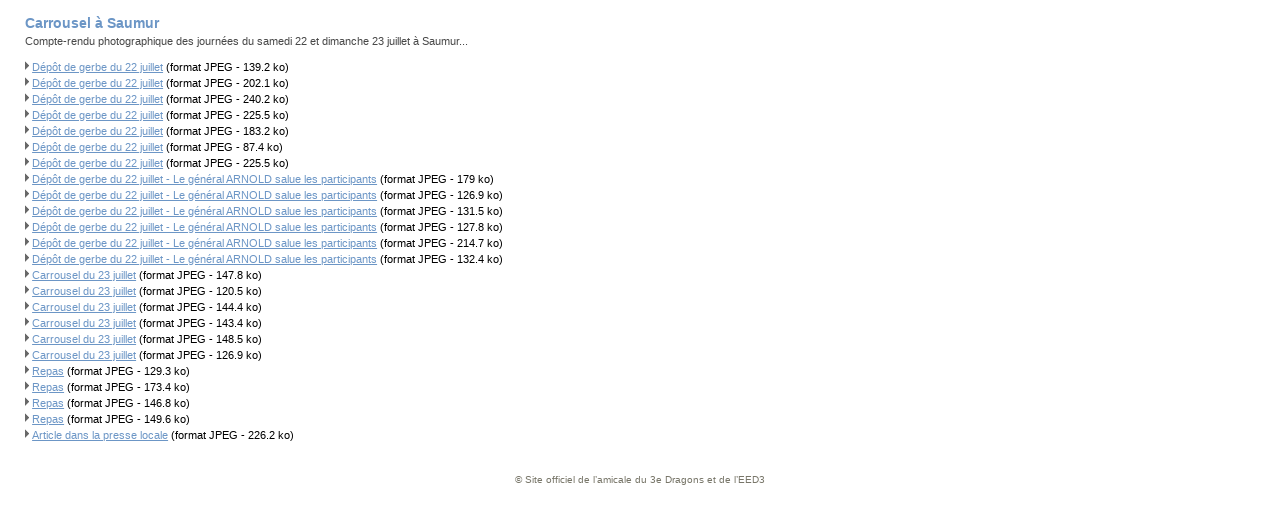

--- FILE ---
content_type: text/html; charset=utf-8
request_url: https://3emedragons.fr/spip.php?page=article_print&id_article=342
body_size: 1257
content:
<!DOCTYPE HTML PUBLIC "-//W3C//DTD HTML 4.01 Transitional//EN" "http://www.w3.org/TR/html4/loose.dtd">
<html dir="ltr" lang="fr">
<head>

<title>Site officiel de l'amicale du 3e Dragons et de l'EED3 - Carrousel à Saumur</title>

<meta name="robots" content="noindex, nofollow">
<link href="plugins/cisquel/_css/styleexceptions.css" rel="stylesheet" type="text/css">
<meta http-equiv="Content-Type" content="text/html; charset=utf-8">

<link href="plugins/graphisme_bleu_arrondi/_css/style_site.css" rel="stylesheet" type="text/css">



<link href="plugins/graphisme_bleu_arrondi/_images/favicon.ico" rel="shortcut icon" type="image/x-icon"><style type="text/css">
<!-- 
body {background: #FFFFFF;}
-->
</style>
<script type="text/javascript">
function printPage() {
	window.print();
	return false; 
} 
</script>
</head>

<body onload="printPage()">
<div id="pageImprimer">

<div id="milieu">
	<div id="ext-main">
		
		<div class="main">

  			<div id="contenu">
			<div class="main-content">
				<h1 class="invisible">Contenu</h1>
				<h2>Carrousel à Saumur</h2>
			      	<div class="texte">Compte-rendu photographique des journées du samedi 22 et dimanche 23 juillet à Saumur...</div>
				
				<div class="listedoc">
				<ul>
				
				<li><a href="IMG/jpg/1988_AA_Saumur_carrousel_001_cle884262.jpg" onclick="xt_clic('T','pj342-dépôt de gerbe du 22 juillet')" class="document" title="Ouvrir le document Dépôt de gerbe du 22 juillet dans une nouvelle fen&ecirc;tre">Dépôt de gerbe du 22 juillet</a>&nbsp;(format JPEG - 139.2&nbsp;ko)</li>
				
				<li><a href="IMG/jpg/1988_AA_Saumur_carrousel_002_cle82bd6a.jpg" onclick="xt_clic('T','pj342-dépôt de gerbe du 22 juillet')" class="document" title="Ouvrir le document Dépôt de gerbe du 22 juillet dans une nouvelle fen&ecirc;tre">Dépôt de gerbe du 22 juillet</a>&nbsp;(format JPEG - 202.1&nbsp;ko)</li>
				
				<li><a href="IMG/jpg/1988_AA_Saumur_carrousel_003_cle89b87a.jpg" onclick="xt_clic('T','pj342-dépôt de gerbe du 22 juillet')" class="document" title="Ouvrir le document Dépôt de gerbe du 22 juillet dans une nouvelle fen&ecirc;tre">Dépôt de gerbe du 22 juillet</a>&nbsp;(format JPEG - 240.2&nbsp;ko)</li>
				
				<li><a href="IMG/jpg/1988_AA_Saumur_carrousel_004_cle8f8c9f.jpg" onclick="xt_clic('T','pj342-dépôt de gerbe du 22 juillet')" class="document" title="Ouvrir le document Dépôt de gerbe du 22 juillet dans une nouvelle fen&ecirc;tre">Dépôt de gerbe du 22 juillet</a>&nbsp;(format JPEG - 225.5&nbsp;ko)</li>
				
				<li><a href="IMG/jpg/1988_AA_Saumur_carrousel_005_cle8c3d36.jpg" onclick="xt_clic('T','pj342-dépôt de gerbe du 22 juillet')" class="document" title="Ouvrir le document Dépôt de gerbe du 22 juillet dans une nouvelle fen&ecirc;tre">Dépôt de gerbe du 22 juillet</a>&nbsp;(format JPEG - 183.2&nbsp;ko)</li>
				
				<li><a href="IMG/jpg/1988_AA_Saumur_carrousel_006_cle8745e3.jpg" onclick="xt_clic('T','pj342-dépôt de gerbe du 22 juillet')" class="document" title="Ouvrir le document Dépôt de gerbe du 22 juillet dans une nouvelle fen&ecirc;tre">Dépôt de gerbe du 22 juillet</a>&nbsp;(format JPEG - 87.4&nbsp;ko)</li>
				
				<li><a href="IMG/jpg/1988_AA_Saumur_carrousel_007_cle81f99f.jpg" onclick="xt_clic('T','pj342-dépôt de gerbe du 22 juillet')" class="document" title="Ouvrir le document Dépôt de gerbe du 22 juillet dans une nouvelle fen&ecirc;tre">Dépôt de gerbe du 22 juillet</a>&nbsp;(format JPEG - 225.5&nbsp;ko)</li>
				
				<li><a href="IMG/jpg/1988_AA_Saumur_carrousel_008_cle8543ed.jpg" onclick="xt_clic('T','pj342-dépôt de gerbe du 22 juillet - le général arnold salue les participants')" class="document" title="Ouvrir le document Dépôt de gerbe du 22 juillet - Le général ARNOLD salue les participants dans une nouvelle fen&ecirc;tre">Dépôt de gerbe du 22 juillet - Le général ARNOLD salue les participants</a>&nbsp;(format JPEG - 179&nbsp;ko)</li>
				
				<li><a href="IMG/jpg/1988_AA_Saumur_carrousel_009_cle8c8838.jpg" onclick="xt_clic('T','pj342-dépôt de gerbe du 22 juillet - le général arnold salue les participants')" class="document" title="Ouvrir le document Dépôt de gerbe du 22 juillet - Le général ARNOLD salue les participants dans une nouvelle fen&ecirc;tre">Dépôt de gerbe du 22 juillet - Le général ARNOLD salue les participants</a>&nbsp;(format JPEG - 126.9&nbsp;ko)</li>
				
				<li><a href="IMG/jpg/1988_AA_Saumur_carrousel_010_cle881b15.jpg" onclick="xt_clic('T','pj342-dépôt de gerbe du 22 juillet - le général arnold salue les participants')" class="document" title="Ouvrir le document Dépôt de gerbe du 22 juillet - Le général ARNOLD salue les participants dans une nouvelle fen&ecirc;tre">Dépôt de gerbe du 22 juillet - Le général ARNOLD salue les participants</a>&nbsp;(format JPEG - 131.5&nbsp;ko)</li>
				
				<li><a href="IMG/jpg/1988_AA_Saumur_carrousel_011_cle8dde88.jpg" onclick="xt_clic('T','pj342-dépôt de gerbe du 22 juillet - le général arnold salue les participants')" class="document" title="Ouvrir le document Dépôt de gerbe du 22 juillet - Le général ARNOLD salue les participants dans une nouvelle fen&ecirc;tre">Dépôt de gerbe du 22 juillet - Le général ARNOLD salue les participants</a>&nbsp;(format JPEG - 127.8&nbsp;ko)</li>
				
				<li><a href="IMG/jpg/1988_AA_Saumur_carrousel_012_cle821b1b.jpg" onclick="xt_clic('T','pj342-dépôt de gerbe du 22 juillet - le général arnold salue les participants')" class="document" title="Ouvrir le document Dépôt de gerbe du 22 juillet - Le général ARNOLD salue les participants dans une nouvelle fen&ecirc;tre">Dépôt de gerbe du 22 juillet - Le général ARNOLD salue les participants</a>&nbsp;(format JPEG - 214.7&nbsp;ko)</li>
				
				<li><a href="IMG/jpg/1988_AA_Saumur_carrousel_013_cle84e9b1.jpg" onclick="xt_clic('T','pj342-dépôt de gerbe du 22 juillet - le général arnold salue les participants')" class="document" title="Ouvrir le document Dépôt de gerbe du 22 juillet - Le général ARNOLD salue les participants dans une nouvelle fen&ecirc;tre">Dépôt de gerbe du 22 juillet - Le général ARNOLD salue les participants</a>&nbsp;(format JPEG - 132.4&nbsp;ko)</li>
				
				<li><a href="IMG/jpg/1988_AA_Saumur_carrousel_014_cle82219f.jpg" onclick="xt_clic('T','pj342-carrousel du 23 juillet')" class="document" title="Ouvrir le document Carrousel du 23 juillet dans une nouvelle fen&ecirc;tre">Carrousel du 23 juillet</a>&nbsp;(format JPEG - 147.8&nbsp;ko)</li>
				
				<li><a href="IMG/jpg/1988_AA_Saumur_carrousel_015_cle811123.jpg" onclick="xt_clic('T','pj342-carrousel du 23 juillet')" class="document" title="Ouvrir le document Carrousel du 23 juillet dans une nouvelle fen&ecirc;tre">Carrousel du 23 juillet</a>&nbsp;(format JPEG - 120.5&nbsp;ko)</li>
				
				<li><a href="IMG/jpg/1988_AA_Saumur_carrousel_016_cle8c3e6e.jpg" onclick="xt_clic('T','pj342-carrousel du 23 juillet')" class="document" title="Ouvrir le document Carrousel du 23 juillet dans une nouvelle fen&ecirc;tre">Carrousel du 23 juillet</a>&nbsp;(format JPEG - 144.4&nbsp;ko)</li>
				
				<li><a href="IMG/jpg/1988_AA_Saumur_carrousel_017_cle817971.jpg" onclick="xt_clic('T','pj342-carrousel du 23 juillet')" class="document" title="Ouvrir le document Carrousel du 23 juillet dans une nouvelle fen&ecirc;tre">Carrousel du 23 juillet</a>&nbsp;(format JPEG - 143.4&nbsp;ko)</li>
				
				<li><a href="IMG/jpg/1988_AA_Saumur_carrousel_018_cle86ec61.jpg" onclick="xt_clic('T','pj342-carrousel du 23 juillet')" class="document" title="Ouvrir le document Carrousel du 23 juillet dans une nouvelle fen&ecirc;tre">Carrousel du 23 juillet</a>&nbsp;(format JPEG - 148.5&nbsp;ko)</li>
				
				<li><a href="IMG/jpg/1988_AA_Saumur_carrousel_019_cle887f17.jpg" onclick="xt_clic('T','pj342-carrousel du 23 juillet')" class="document" title="Ouvrir le document Carrousel du 23 juillet dans une nouvelle fen&ecirc;tre">Carrousel du 23 juillet</a>&nbsp;(format JPEG - 126.9&nbsp;ko)</li>
				
				<li><a href="IMG/jpg/1988_AA_Saumur_carrousel_020_cle89df14.jpg" onclick="xt_clic('T','pj342-repas')" class="document" title="Ouvrir le document Repas dans une nouvelle fen&ecirc;tre">Repas</a>&nbsp;(format JPEG - 129.3&nbsp;ko)</li>
				
				<li><a href="IMG/jpg/1988_AA_Saumur_carrousel_021_cle81543b.jpg" onclick="xt_clic('T','pj342-repas')" class="document" title="Ouvrir le document Repas dans une nouvelle fen&ecirc;tre">Repas</a>&nbsp;(format JPEG - 173.4&nbsp;ko)</li>
				
				<li><a href="IMG/jpg/1988_AA_Saumur_carrousel_022_cle8dd7a3.jpg" onclick="xt_clic('T','pj342-repas')" class="document" title="Ouvrir le document Repas dans une nouvelle fen&ecirc;tre">Repas</a>&nbsp;(format JPEG - 146.8&nbsp;ko)</li>
				
				<li><a href="IMG/jpg/1988_AA_Saumur_carrousel_023_cle8b87c4.jpg" onclick="xt_clic('T','pj342-repas')" class="document" title="Ouvrir le document Repas dans une nouvelle fen&ecirc;tre">Repas</a>&nbsp;(format JPEG - 149.6&nbsp;ko)</li>
				
				<li><a href="IMG/jpg/1988_AA_Saumur_carrousel_024_cle865ec6.jpg" onclick="xt_clic('T','pj342-article dans la presse locale')" class="document" title="Ouvrir le document Article dans la presse locale dans une nouvelle fen&ecirc;tre">Article dans la presse locale</a>&nbsp;(format JPEG - 226.2&nbsp;ko)</li>
				
				</ul>
				</div>
				
				
				
			</div>
			</div>
			<div class='clearer'>&nbsp;</div>	
		</div>
		
	</div>
</div>
<div id=pied>
	<div id="copyright">&copy;&nbsp;Site officiel de l&#8217;amicale du 3e Dragons et de l&#8217;EED3</div>
</div>

</div>
</body>
</html>


--- FILE ---
content_type: text/css
request_url: https://3emedragons.fr/plugins/cisquel/_css/styleexceptions.css
body_size: 970
content:
/* -----------------------------------------------------------------------------
  Exceptions qui concernent uniquement certains gabarits
  (pour eviter de d�finir un style dans le gabarit en question)
  Cette CSS est charg�e en premier et peut donc etre surcharg�e par la CSS principale
-------------------------------------------------------------------------------- */

 
/*======  Milieu (colonnes gauche, centrale et droite) =======*/
#pageRubEspacededie #milieu { padding : 0 0 0 180px; margin:0; }
#pageArchive #milieu { padding : 0 0 0 180px; margin:0; }
#pageArticleForum #milieu { padding : 0 0 0 180px; margin:0; }
#pageArticleQuestion #milieu { padding : 0 0 0 180px; margin:0; }
#pageArticleRediger #milieu { padding : 0 0 0 180px; margin:0; }
#pageAuthentification #milieu { padding : 0 0 0 180px; margin:0; }
#pageRecherche #milieu { padding : 0 0 0 180px; margin:0; }
#pageArticleParMois #milieu { padding : 0 0 0 180px; margin:0; }
#pageMot #milieu { padding : 0 0 0 180px; margin:0; }
#pageRubForum #milieu { padding : 0 0 0 180px; margin:0; }
#pageVisites #milieu { padding : 0 0 0 180px; margin:0; }

#pageForum #milieu { padding : 0 0 0 0; margin:0; }
#pageSujetForum #milieu { padding : 0 0 0 0; margin:0; }

#pagePlan #milieu {	padding : 0 0 0 55px; margin:0; }

#pageImprimer #milieu {
	margin:0;
	padding : 0 0 0 0;
	background: #FFFFFF;
}

#pageAfficheArticle #milieu {
	margin:0;
	padding : 0 0 0 0;
	background: #FFFFFF;
}
#pageAfficheArticle div#bloc {
	position: relative;
	float:right;
	margin:8px 0px 0px 0px;
	padding:0px;
	width: 180px;
	background: #FFFFFF;
	z-index:10;
}
#pageAfficheArticle #menu2 {
	background: #FFFFFF;
	padding: 10px 0px 0px 0px;
}
#pageAfficheArticle #menu2 .blocoutil {
	position: relative;  /* indispensable pour IE 5.5 */
	border-top: 0px;
	padding: 0px 0px 0px 0px;
}


#pageRubEspacededie div#droitehaut { margin-top:12px; }
#pageRubEspacededie #menu2 { margin: 0px 0px 0.5em 0px; }
#pageRubEspacededie #navpath { margin:0 181px 0 0; }
#pageRubEspacededie .o2paj { margin: 15px 10px 0.5em;}
#pageRubEspacededie #contenu .rub {
	margin:0 181px 0 0;
	padding: 0 10px 0.5em 0;
}
#pageRubEspacededie #contenu .texte {
	font-size: 0.7em;
	margin: 0 0 0.5em 0;
	color: #484848;
	line-height: 1.1em;
	text-align: justify;
	padding: 0 10px 0 0;	
}

#pageArticleSignature .formulaire {
	width : 50%;
	background-color: #efefef;
	padding: 5px;
	margin: 0;
}
#pageArticleSignature fieldset {border: none;}

#pageArticleEditer #contenu textarea {
	width: 100%;
	font-family: Verdana, Geneva, Arial, Helvetica, sans-serif;
	color: #484848;
	text-align: justify;
	font-size: 0.7em;
	line-height: 1.1em;
}

#pageRubCalendrier #calend td {
	padding: 0px;
}
#pageRubCalendrier #calend .casejour {
	clear: both;
	padding: 3px;
}
#pageRubCalendrier #calend .jour {
    display: block;
    float: left;
    width: 14px;
    height: 14px;
    padding: 1px;
    background: #ddd;
    border-right: 1px solid #999;
    border-bottom: 1px solid #999;
    text-align: center;
    text-decoration: none;
}
#pageRubCalendrier #calend .jour:hover {
    text-decoration: none;
    background: #e9e9e9;
}
#pageRubCalendrier #calend a.plus {
	background: #ddd url(../_images/plus.png) no-repeat 2px 4px;
    display: block;
    float: left;
    height: 12px;
    width: 12px;
    padding: 4px 0 0;
    margin: 0px;
    font-size: 6px;
    text-align: center;
    border-right: 1px solid #999;
    border-bottom: 1px solid #999;
	text-decoration: none;
}
#pageRubCalendrier #calend a.plus:hover {
	background: #e9e9e9 url(../_images/plus.png) no-repeat 2px 4px;
}
